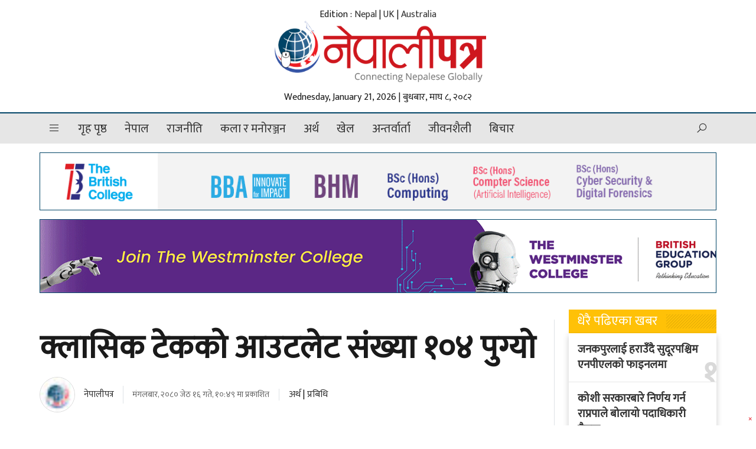

--- FILE ---
content_type: text/html; charset=UTF-8
request_url: https://www.nepalipatra.com/technology/1987/
body_size: 16337
content:
<!doctype html><html lang="en-US"><head><meta charset="UTF-8"><link rel="preconnect" href="https://fonts.gstatic.com/" crossorigin /><script>WebFontConfig={google:{families:["Mukta:wght@200;300;500;700"]}};if ( typeof WebFont === "object" && typeof WebFont.load === "function" ) { WebFont.load( WebFontConfig ); }</script><script data-optimized="1" src="https://www.nepalipatra.com/wp-content/plugins/litespeed-cache/assets/js/webfontloader.min.js"></script> <meta name="viewport" content="width=device-width, initial-scale=1"><link rel="profile" href="https://gmpg.org/xfn/11"><link rel="preconnect" href="https://fonts.gstatic.com"> <script type="text/javascript" src="https://cdnjs.cloudflare.com/ajax/libs/jquery/3.3.1/jquery.js"></script> <script type="text/javascript" src="https://www.nepalipatra.com/wp-content/themes/NepaliPatra/js/owl.carousel.min.js"></script> <meta name='robots' content='index, follow, max-image-preview:large, max-snippet:-1, max-video-preview:-1' /><title>क्लासिक टेकको आउटलेट संख्या १०४ पुग्यो - NepaliPatra</title><link rel="canonical" href="https://www.nepalipatra.com/technology/1987/" /><meta property="og:locale" content="en_US" /><meta property="og:type" content="article" /><meta property="og:title" content="क्लासिक टेकको आउटलेट संख्या १०४ पुग्यो - NepaliPatra" /><meta property="og:description" content="काठमाडौँ। इन्टरनेट सेवा प्रदायक कम्पनी क्लासिक टेकले सपोर्टलाई प्राथमिकता दिंदै प्रयोगकर्ता–मैत्री एप र नयाँ आउटलेट खोल्ने क्रमलाई निरन्तरता दिएको छ। नयाँ आउलेटहरु गैरीधारा, थानकोट, चाबहिल, थली, केराबारी, पुष्पलाल चोक र बुधबारेमा विस्तार गर्दै ग्राहक लाई अझै गुणस्तर सेवा प्रधान गर्ने उदेश्य राखेको क्लासिक टेकले जनाएको छ। यी विस्तारसँगै देशभर आउटलेट संख्या १०४ पुगेको कम्पनीले बताएको [&hellip;]" /><meta property="og:url" content="https://www.nepalipatra.com/technology/1987/" /><meta property="og:site_name" content="NepaliPatra" /><meta property="article:publisher" content="https://www.facebook.com/globalnepalipatra" /><meta property="article:published_time" content="2023-05-30T05:04:18+00:00" /><meta property="article:modified_time" content="2023-05-30T05:04:39+00:00" /><meta property="og:image" content="https://ap-south-1.linodeobjects.com/nepalipatra/2023/05/classic_tech_outlet.jpg" /><meta property="og:image:width" content="900" /><meta property="og:image:height" content="506" /><meta property="og:image:type" content="image/jpeg" /><meta name="author" content="नेपालीपत्र" /><meta name="twitter:card" content="summary_large_image" /><meta name="twitter:creator" content="@nepalipatra" /><meta name="twitter:site" content="@nepalipatra" /><meta name="twitter:label1" content="Written by" /><meta name="twitter:data1" content="नेपालीपत्र" /><meta name="twitter:label2" content="Est. reading time" /><meta name="twitter:data2" content="1 minute" /> <script type="application/ld+json" class="yoast-schema-graph">{"@context":"https://schema.org","@graph":[{"@type":"Article","@id":"https://www.nepalipatra.com/technology/1987/#article","isPartOf":{"@id":"https://www.nepalipatra.com/technology/1987/"},"author":{"name":"नेपालीपत्र","@id":"https://www.nepalipatra.com/#/schema/person/3f6889b513660f48a5406ebabe2d5833"},"headline":"क्लासिक टेकको आउटलेट संख्या १०४ पुग्यो","datePublished":"2023-05-30T05:04:18+00:00","dateModified":"2023-05-30T05:04:39+00:00","mainEntityOfPage":{"@id":"https://www.nepalipatra.com/technology/1987/"},"wordCount":0,"publisher":{"@id":"https://www.nepalipatra.com/#organization"},"image":{"@id":"https://www.nepalipatra.com/technology/1987/#primaryimage"},"thumbnailUrl":"https://ap-south-1.linodeobjects.com/nepalipatra/2023/05/classic_tech_outlet.jpg","keywords":["क्लासिक टेक"],"articleSection":["अर्थ","प्रबिधि"],"inLanguage":"en-US"},{"@type":"WebPage","@id":"https://www.nepalipatra.com/technology/1987/","url":"https://www.nepalipatra.com/technology/1987/","name":"क्लासिक टेकको आउटलेट संख्या १०४ पुग्यो - NepaliPatra","isPartOf":{"@id":"https://www.nepalipatra.com/#website"},"primaryImageOfPage":{"@id":"https://www.nepalipatra.com/technology/1987/#primaryimage"},"image":{"@id":"https://www.nepalipatra.com/technology/1987/#primaryimage"},"thumbnailUrl":"https://ap-south-1.linodeobjects.com/nepalipatra/2023/05/classic_tech_outlet.jpg","datePublished":"2023-05-30T05:04:18+00:00","dateModified":"2023-05-30T05:04:39+00:00","breadcrumb":{"@id":"https://www.nepalipatra.com/technology/1987/#breadcrumb"},"inLanguage":"en-US","potentialAction":[{"@type":"ReadAction","target":["https://www.nepalipatra.com/technology/1987/"]}]},{"@type":"ImageObject","inLanguage":"en-US","@id":"https://www.nepalipatra.com/technology/1987/#primaryimage","url":"https://ap-south-1.linodeobjects.com/nepalipatra/2023/05/classic_tech_outlet.jpg","contentUrl":"https://ap-south-1.linodeobjects.com/nepalipatra/2023/05/classic_tech_outlet.jpg","width":900,"height":506},{"@type":"BreadcrumbList","@id":"https://www.nepalipatra.com/technology/1987/#breadcrumb","itemListElement":[{"@type":"ListItem","position":1,"name":"Home","item":"https://www.nepalipatra.com/"},{"@type":"ListItem","position":2,"name":"क्लासिक टेकको आउटलेट संख्या १०४ पुग्यो"}]},{"@type":"WebSite","@id":"https://www.nepalipatra.com/#website","url":"https://www.nepalipatra.com/","name":"Global NepaliPatra","description":"","publisher":{"@id":"https://www.nepalipatra.com/#organization"},"potentialAction":[{"@type":"SearchAction","target":{"@type":"EntryPoint","urlTemplate":"https://www.nepalipatra.com/?s={search_term_string}"},"query-input":"required name=search_term_string"}],"inLanguage":"en-US"},{"@type":"Organization","@id":"https://www.nepalipatra.com/#organization","name":"Global NepaliPatra","url":"https://www.nepalipatra.com/","logo":{"@type":"ImageObject","inLanguage":"en-US","@id":"https://www.nepalipatra.com/#/schema/logo/image/","url":"https://ap-south-1.linodeobjects.com/nepalipatra/2023/05/logo.png","contentUrl":"https://ap-south-1.linodeobjects.com/nepalipatra/2023/05/logo.png","width":463,"height":132,"caption":"Global NepaliPatra"},"image":{"@id":"https://www.nepalipatra.com/#/schema/logo/image/"},"sameAs":["https://www.facebook.com/globalnepalipatra","https://twitter.com/nepalipatra","https://www.youtube.com/c/NepalipatraGlobalEdition","https://www.pinterest.com/nepalipatra/","https://www.instagram.com/globalnepalipatra"]},{"@type":"Person","@id":"https://www.nepalipatra.com/#/schema/person/3f6889b513660f48a5406ebabe2d5833","name":"नेपालीपत्र","image":{"@type":"ImageObject","inLanguage":"en-US","@id":"https://www.nepalipatra.com/#/schema/person/image/","url":"https://www.nepalipatra.com/wp-content/uploads/2023/05/nepalipatra-favicon-x.jpg","contentUrl":"https://www.nepalipatra.com/wp-content/uploads/2023/05/nepalipatra-favicon-x.jpg","caption":"नेपालीपत्र"},"url":"https://www.nepalipatra.com/author/subash/"}]}</script> <link rel='dns-prefetch' href='//cdnjs.cloudflare.com' /><link rel="alternate" type="application/rss+xml" title="NepaliPatra &raquo; Feed" href="https://www.nepalipatra.com/feed/" /><link rel="alternate" title="oEmbed (JSON)" type="application/json+oembed" href="https://www.nepalipatra.com/wp-json/oembed/1.0/embed?url=https%3A%2F%2Fwww.nepalipatra.com%2Ftechnology%2F1987%2F" /><link rel="alternate" title="oEmbed (XML)" type="text/xml+oembed" href="https://www.nepalipatra.com/wp-json/oembed/1.0/embed?url=https%3A%2F%2Fwww.nepalipatra.com%2Ftechnology%2F1987%2F&#038;format=xml" /><meta property="fb:admins" content="bisshh"/><meta property="fb:app_id" content="2358789964361367"><meta property="og:title" content="क्लासिक टेकको आउटलेट संख्या १०४ पुग्यो"/><meta property="og:type" content="article"/><meta property="og:description" content="काठमाडौँ। इन्टरनेट सेवा प्रदायक कम्पनी क्लासिक टेकले सपोर्टलाई प्राथमिकता दिंदै प्रयोगकर्ता–मैत्री एप र नयाँ आउटलेट खोल्ने क्रमलाई निरन्तरता दिएको छ। नयाँ आउलेटहरु गैरीधारा, थानकोट, चाबहिल, थली, केराबारी, पुष्पलाल चोक र बुधबारेमा विस्तार गर्दै ग्राहक लाई अझै गुणस्तर सेवा प्रधान गर्ने उदेश्य राखेको क्लासिक टेकले जनाएको छ। यी विस्तारसँगै देशभर आउटलेट संख्या १०४ पुगेको कम्पनीले बताएको [&hellip;]"/><meta property="og:url" content="https://www.nepalipatra.com/technology/1987/"/><meta property="og:site_name" content="NepaliPatra"/><meta property="og:site_name" content="NepaliPatra"/><meta property="og:image" content="https://ap-south-1.linodeobjects.com/nepalipatra/2023/05/classic_tech_outlet.jpg"/><style id='wp-img-auto-sizes-contain-inline-css'>img:is([sizes=auto i],[sizes^="auto," i]){contain-intrinsic-size:3000px 1500px}</style><style id='wp-block-library-inline-css'>:root{--wp-block-synced-color:#7a00df;--wp-block-synced-color--rgb:122,0,223;--wp-bound-block-color:var(--wp-block-synced-color);--wp-editor-canvas-background:#ddd;--wp-admin-theme-color:#007cba;--wp-admin-theme-color--rgb:0,124,186;--wp-admin-theme-color-darker-10:#006ba1;--wp-admin-theme-color-darker-10--rgb:0,107,160.5;--wp-admin-theme-color-darker-20:#005a87;--wp-admin-theme-color-darker-20--rgb:0,90,135;--wp-admin-border-width-focus:2px}@media (min-resolution:192dpi){:root{--wp-admin-border-width-focus:1.5px}}.wp-element-button{cursor:pointer}:root .has-very-light-gray-background-color{background-color:#eee}:root .has-very-dark-gray-background-color{background-color:#313131}:root .has-very-light-gray-color{color:#eee}:root .has-very-dark-gray-color{color:#313131}:root .has-vivid-green-cyan-to-vivid-cyan-blue-gradient-background{background:linear-gradient(135deg,#00d084,#0693e3)}:root .has-purple-crush-gradient-background{background:linear-gradient(135deg,#34e2e4,#4721fb 50%,#ab1dfe)}:root .has-hazy-dawn-gradient-background{background:linear-gradient(135deg,#faaca8,#dad0ec)}:root .has-subdued-olive-gradient-background{background:linear-gradient(135deg,#fafae1,#67a671)}:root .has-atomic-cream-gradient-background{background:linear-gradient(135deg,#fdd79a,#004a59)}:root .has-nightshade-gradient-background{background:linear-gradient(135deg,#330968,#31cdcf)}:root .has-midnight-gradient-background{background:linear-gradient(135deg,#020381,#2874fc)}:root{--wp--preset--font-size--normal:16px;--wp--preset--font-size--huge:42px}.has-regular-font-size{font-size:1em}.has-larger-font-size{font-size:2.625em}.has-normal-font-size{font-size:var(--wp--preset--font-size--normal)}.has-huge-font-size{font-size:var(--wp--preset--font-size--huge)}.has-text-align-center{text-align:center}.has-text-align-left{text-align:left}.has-text-align-right{text-align:right}.has-fit-text{white-space:nowrap!important}#end-resizable-editor-section{display:none}.aligncenter{clear:both}.items-justified-left{justify-content:flex-start}.items-justified-center{justify-content:center}.items-justified-right{justify-content:flex-end}.items-justified-space-between{justify-content:space-between}.screen-reader-text{border:0;clip-path:inset(50%);height:1px;margin:-1px;overflow:hidden;padding:0;position:absolute;width:1px;word-wrap:normal!important}.screen-reader-text:focus{background-color:#ddd;clip-path:none;color:#444;display:block;font-size:1em;height:auto;left:5px;line-height:normal;padding:15px 23px 14px;text-decoration:none;top:5px;width:auto;z-index:100000}html :where(.has-border-color){border-style:solid}html :where([style*=border-top-color]){border-top-style:solid}html :where([style*=border-right-color]){border-right-style:solid}html :where([style*=border-bottom-color]){border-bottom-style:solid}html :where([style*=border-left-color]){border-left-style:solid}html :where([style*=border-width]){border-style:solid}html :where([style*=border-top-width]){border-top-style:solid}html :where([style*=border-right-width]){border-right-style:solid}html :where([style*=border-bottom-width]){border-bottom-style:solid}html :where([style*=border-left-width]){border-left-style:solid}html :where(img[class*=wp-image-]){height:auto;max-width:100%}:where(figure){margin:0 0 1em}html :where(.is-position-sticky){--wp-admin--admin-bar--position-offset:var(--wp-admin--admin-bar--height,0px)}@media screen and (max-width:600px){html :where(.is-position-sticky){--wp-admin--admin-bar--position-offset:0px}}</style><style id='global-styles-inline-css'>:root{--wp--preset--aspect-ratio--square:1;--wp--preset--aspect-ratio--4-3:4/3;--wp--preset--aspect-ratio--3-4:3/4;--wp--preset--aspect-ratio--3-2:3/2;--wp--preset--aspect-ratio--2-3:2/3;--wp--preset--aspect-ratio--16-9:16/9;--wp--preset--aspect-ratio--9-16:9/16;--wp--preset--color--black:#000;--wp--preset--color--cyan-bluish-gray:#abb8c3;--wp--preset--color--white:#fff;--wp--preset--color--pale-pink:#f78da7;--wp--preset--color--vivid-red:#cf2e2e;--wp--preset--color--luminous-vivid-orange:#ff6900;--wp--preset--color--luminous-vivid-amber:#fcb900;--wp--preset--color--light-green-cyan:#7bdcb5;--wp--preset--color--vivid-green-cyan:#00d084;--wp--preset--color--pale-cyan-blue:#8ed1fc;--wp--preset--color--vivid-cyan-blue:#0693e3;--wp--preset--color--vivid-purple:#9b51e0;--wp--preset--gradient--vivid-cyan-blue-to-vivid-purple:linear-gradient(135deg,#0693e3 0%,#9b51e0 100%);--wp--preset--gradient--light-green-cyan-to-vivid-green-cyan:linear-gradient(135deg,#7adcb4 0%,#00d082 100%);--wp--preset--gradient--luminous-vivid-amber-to-luminous-vivid-orange:linear-gradient(135deg,#fcb900 0%,#ff6900 100%);--wp--preset--gradient--luminous-vivid-orange-to-vivid-red:linear-gradient(135deg,#ff6900 0%,#cf2e2e 100%);--wp--preset--gradient--very-light-gray-to-cyan-bluish-gray:linear-gradient(135deg,#eee 0%,#a9b8c3 100%);--wp--preset--gradient--cool-to-warm-spectrum:linear-gradient(135deg,#4aeadc 0%,#9778d1 20%,#cf2aba 40%,#ee2c82 60%,#fb6962 80%,#fef84c 100%);--wp--preset--gradient--blush-light-purple:linear-gradient(135deg,#ffceec 0%,#9896f0 100%);--wp--preset--gradient--blush-bordeaux:linear-gradient(135deg,#fecda5 0%,#fe2d2d 50%,#6b003e 100%);--wp--preset--gradient--luminous-dusk:linear-gradient(135deg,#ffcb70 0%,#c751c0 50%,#4158d0 100%);--wp--preset--gradient--pale-ocean:linear-gradient(135deg,#fff5cb 0%,#b6e3d4 50%,#33a7b5 100%);--wp--preset--gradient--electric-grass:linear-gradient(135deg,#caf880 0%,#71ce7e 100%);--wp--preset--gradient--midnight:linear-gradient(135deg,#020381 0%,#2874fc 100%);--wp--preset--font-size--small:13px;--wp--preset--font-size--medium:20px;--wp--preset--font-size--large:36px;--wp--preset--font-size--x-large:42px;--wp--preset--spacing--20:.44rem;--wp--preset--spacing--30:.67rem;--wp--preset--spacing--40:1rem;--wp--preset--spacing--50:1.5rem;--wp--preset--spacing--60:2.25rem;--wp--preset--spacing--70:3.38rem;--wp--preset--spacing--80:5.06rem;--wp--preset--shadow--natural:6px 6px 9px rgba(0,0,0,.2);--wp--preset--shadow--deep:12px 12px 50px rgba(0,0,0,.4);--wp--preset--shadow--sharp:6px 6px 0px rgba(0,0,0,.2);--wp--preset--shadow--outlined:6px 6px 0px -3px #fff,6px 6px #000;--wp--preset--shadow--crisp:6px 6px 0px #000}:where(.is-layout-flex){gap:.5em}:where(.is-layout-grid){gap:.5em}body .is-layout-flex{display:flex}.is-layout-flex{flex-wrap:wrap;align-items:center}.is-layout-flex>:is(*,div){margin:0}body .is-layout-grid{display:grid}.is-layout-grid>:is(*,div){margin:0}:where(.wp-block-columns.is-layout-flex){gap:2em}:where(.wp-block-columns.is-layout-grid){gap:2em}:where(.wp-block-post-template.is-layout-flex){gap:1.25em}:where(.wp-block-post-template.is-layout-grid){gap:1.25em}.has-black-color{color:var(--wp--preset--color--black) !important}.has-cyan-bluish-gray-color{color:var(--wp--preset--color--cyan-bluish-gray) !important}.has-white-color{color:var(--wp--preset--color--white) !important}.has-pale-pink-color{color:var(--wp--preset--color--pale-pink) !important}.has-vivid-red-color{color:var(--wp--preset--color--vivid-red) !important}.has-luminous-vivid-orange-color{color:var(--wp--preset--color--luminous-vivid-orange) !important}.has-luminous-vivid-amber-color{color:var(--wp--preset--color--luminous-vivid-amber) !important}.has-light-green-cyan-color{color:var(--wp--preset--color--light-green-cyan) !important}.has-vivid-green-cyan-color{color:var(--wp--preset--color--vivid-green-cyan) !important}.has-pale-cyan-blue-color{color:var(--wp--preset--color--pale-cyan-blue) !important}.has-vivid-cyan-blue-color{color:var(--wp--preset--color--vivid-cyan-blue) !important}.has-vivid-purple-color{color:var(--wp--preset--color--vivid-purple) !important}.has-black-background-color{background-color:var(--wp--preset--color--black) !important}.has-cyan-bluish-gray-background-color{background-color:var(--wp--preset--color--cyan-bluish-gray) !important}.has-white-background-color{background-color:var(--wp--preset--color--white) !important}.has-pale-pink-background-color{background-color:var(--wp--preset--color--pale-pink) !important}.has-vivid-red-background-color{background-color:var(--wp--preset--color--vivid-red) !important}.has-luminous-vivid-orange-background-color{background-color:var(--wp--preset--color--luminous-vivid-orange) !important}.has-luminous-vivid-amber-background-color{background-color:var(--wp--preset--color--luminous-vivid-amber) !important}.has-light-green-cyan-background-color{background-color:var(--wp--preset--color--light-green-cyan) !important}.has-vivid-green-cyan-background-color{background-color:var(--wp--preset--color--vivid-green-cyan) !important}.has-pale-cyan-blue-background-color{background-color:var(--wp--preset--color--pale-cyan-blue) !important}.has-vivid-cyan-blue-background-color{background-color:var(--wp--preset--color--vivid-cyan-blue) !important}.has-vivid-purple-background-color{background-color:var(--wp--preset--color--vivid-purple) !important}.has-black-border-color{border-color:var(--wp--preset--color--black) !important}.has-cyan-bluish-gray-border-color{border-color:var(--wp--preset--color--cyan-bluish-gray) !important}.has-white-border-color{border-color:var(--wp--preset--color--white) !important}.has-pale-pink-border-color{border-color:var(--wp--preset--color--pale-pink) !important}.has-vivid-red-border-color{border-color:var(--wp--preset--color--vivid-red) !important}.has-luminous-vivid-orange-border-color{border-color:var(--wp--preset--color--luminous-vivid-orange) !important}.has-luminous-vivid-amber-border-color{border-color:var(--wp--preset--color--luminous-vivid-amber) !important}.has-light-green-cyan-border-color{border-color:var(--wp--preset--color--light-green-cyan) !important}.has-vivid-green-cyan-border-color{border-color:var(--wp--preset--color--vivid-green-cyan) !important}.has-pale-cyan-blue-border-color{border-color:var(--wp--preset--color--pale-cyan-blue) !important}.has-vivid-cyan-blue-border-color{border-color:var(--wp--preset--color--vivid-cyan-blue) !important}.has-vivid-purple-border-color{border-color:var(--wp--preset--color--vivid-purple) !important}.has-vivid-cyan-blue-to-vivid-purple-gradient-background{background:var(--wp--preset--gradient--vivid-cyan-blue-to-vivid-purple) !important}.has-light-green-cyan-to-vivid-green-cyan-gradient-background{background:var(--wp--preset--gradient--light-green-cyan-to-vivid-green-cyan) !important}.has-luminous-vivid-amber-to-luminous-vivid-orange-gradient-background{background:var(--wp--preset--gradient--luminous-vivid-amber-to-luminous-vivid-orange) !important}.has-luminous-vivid-orange-to-vivid-red-gradient-background{background:var(--wp--preset--gradient--luminous-vivid-orange-to-vivid-red) !important}.has-very-light-gray-to-cyan-bluish-gray-gradient-background{background:var(--wp--preset--gradient--very-light-gray-to-cyan-bluish-gray) !important}.has-cool-to-warm-spectrum-gradient-background{background:var(--wp--preset--gradient--cool-to-warm-spectrum) !important}.has-blush-light-purple-gradient-background{background:var(--wp--preset--gradient--blush-light-purple) !important}.has-blush-bordeaux-gradient-background{background:var(--wp--preset--gradient--blush-bordeaux) !important}.has-luminous-dusk-gradient-background{background:var(--wp--preset--gradient--luminous-dusk) !important}.has-pale-ocean-gradient-background{background:var(--wp--preset--gradient--pale-ocean) !important}.has-electric-grass-gradient-background{background:var(--wp--preset--gradient--electric-grass) !important}.has-midnight-gradient-background{background:var(--wp--preset--gradient--midnight) !important}.has-small-font-size{font-size:var(--wp--preset--font-size--small) !important}.has-medium-font-size{font-size:var(--wp--preset--font-size--medium) !important}.has-large-font-size{font-size:var(--wp--preset--font-size--large) !important}.has-x-large-font-size{font-size:var(--wp--preset--font-size--x-large) !important}</style><style id='classic-theme-styles-inline-css'>/*! This file is auto-generated */
.wp-block-button__link{color:#fff;background-color:#32373c;border-radius:9999px;box-shadow:none;text-decoration:none;padding:calc(.667em + 2px) calc(1.333em + 2px);font-size:1.125em}.wp-block-file__button{background:#32373c;color:#fff;text-decoration:none}</style><link data-optimized="1" rel='stylesheet' id='bootstrap-style-css' href='https://www.nepalipatra.com/wp-content/litespeed/css/8368932cca930ba90008a857bfaeb090.css?ver=eb090' media='all' /><link data-optimized="1" rel='stylesheet' id='lineawesome-style-css' href='https://www.nepalipatra.com/wp-content/litespeed/css/566b021f695ae9e51bce952c529d5fe1.css?ver=d5fe1' media='all' /><link data-optimized="1" rel='stylesheet' id='owl-carousel-style-css' href='https://www.nepalipatra.com/wp-content/litespeed/css/d4b4f503cb6c7e52588f5ab44de7a369.css?ver=7a369' media='all' /><link data-optimized="1" rel='stylesheet' id='owl-theme-default-style-css' href='https://www.nepalipatra.com/wp-content/litespeed/css/d4c1f674ef9db33034a89bbff47b1181.css?ver=b1181' media='all' /><link data-optimized="1" rel='stylesheet' id='flickity-style-css' href='https://www.nepalipatra.com/wp-content/litespeed/css/e76814620c62b30e1376c8ad936f981a.css?ver=f981a' media='all' /><link data-optimized="1" rel='stylesheet' id='nepalipatra-style-css' href='https://www.nepalipatra.com/wp-content/litespeed/css/84956575af9f2ca2b9a007e2b64a7330.css?ver=a7330' media='all' /><link data-optimized="1" rel='stylesheet' id='techie-style-css' href='https://www.nepalipatra.com/wp-content/litespeed/css/5d3c9932b4af58c24c5bbd2e47107d00.css?ver=07d00' media='all' /><link rel="https://api.w.org/" href="https://www.nepalipatra.com/wp-json/" /><link rel="alternate" title="JSON" type="application/json" href="https://www.nepalipatra.com/wp-json/wp/v2/posts/1987" /><link rel="EditURI" type="application/rsd+xml" title="RSD" href="https://www.nepalipatra.com/xmlrpc.php?rsd" /><meta name="generator" content="WordPress 6.9" /><link rel='shortlink' href='https://www.nepalipatra.com/?p=1987' /><link rel="icon" href="https://ap-south-1.linodeobjects.com/nepalipatra/2023/04/l4mTACWU-favicon-1.png" sizes="32x32" /><link rel="icon" href="https://ap-south-1.linodeobjects.com/nepalipatra/2023/04/l4mTACWU-favicon-1.png" sizes="192x192" /><link rel="apple-touch-icon" href="https://ap-south-1.linodeobjects.com/nepalipatra/2023/04/l4mTACWU-favicon-1.png" /><meta name="msapplication-TileImage" content="https://ap-south-1.linodeobjects.com/nepalipatra/2023/04/l4mTACWU-favicon-1.png" />
<!--[if lt IE 9]> <script src="https://www.nepalipatra.com/wp-content/themes/NepaliPatra/js/html5shiv.js"></script> <script src="https://www.nepalipatra.com/wp-content/themes/NepaliPatra/js/respond.min.js"></script> <![endif]--> <script type='text/javascript' src='https://platform-api.sharethis.com/js/sharethis.js#property=6459fea0d427210019483710&product=sop' async='async'></script>  <script>(function(w,d,s,l,i){w[l]=w[l]||[];w[l].push({'gtm.start':
	new Date().getTime(),event:'gtm.js'});var f=d.getElementsByTagName(s)[0],
	j=d.createElement(s),dl=l!='dataLayer'?'&l='+l:'';j.async=true;j.src=
	'https://www.googletagmanager.com/gtm.js?id='+i+dl;f.parentNode.insertBefore(j,f);
	})(window,document,'script','dataLayer','GTM-MB2PTMH');</script>  <script type="application/ld+json">{
      "@context": "http://schema.org",
      "@type": "WebSite",
      "url": "https://www.nepalipatra.com/",
      "potentialAction": {
        "@type": "SearchAction",
        "target": "https://www.nepalipatra.com/search?q={search_term_string}",
        "query-input": "required name=search_term_string"
      }
    }</script> </head><body class="wp-singular post-template-default single single-post postid-1987 single-format-standard wp-theme-NepaliPatra no-sidebar"><noscript><iframe data-lazyloaded="1" src="about:blank" data-src="https://www.googletagmanager.com/ns.html?id=GTM-MB2PTMH"
height="0" width="0" style="display:none;visibility:hidden"></iframe><noscript><iframe src="https://www.googletagmanager.com/ns.html?id=GTM-MB2PTMH"
height="0" width="0" style="display:none;visibility:hidden"></iframe></noscript></noscript><div id="fb-root"></div> <script async defer crossorigin="anonymous" src="https://connect.facebook.net/en_US/sdk.js#xfbml=1&version=v6.0&appId=2358789964361367&autoLogAppEvents=1"></script> <a href="https://www.techie.com.np" style="display:none;">Techie IT</a><header class="hide-mb"><div class="container"><div class="row d-flex justify-content-center align-items-center"><div class="col-lg-4 rd-logo">
<span class="date hide-mb"><div id="time">
<span class="time_date">Edition : <a href="/category/nepal/">Nepal</a> | <a href="/category/uk/">UK</a> | <a href="/category/australia/">Australia</a></span></div>
</span>
<a href="https://www.nepalipatra.com/">
<img src="https://www.nepalipatra.com/wp-content/themes/NepaliPatra/img/logo.png" alt="NepaliPatra logo" class="img-fluid">
</a>
<span class="date hide-mb mt-3"><div id="time">
<span class="time_date">Wednesday, January 21, 2026 | बुधबार, माघ ८, २०८२</span></div>
</span></div></div></div></header><nav class="hide-mb rd-display desktop"><div class="container"><div class="row"><div class="col-12 rd-flex position-relative">
<span class="date"><div id="time">
<span class="time_date">२०८२ माघ ८, बुधबार</span></div>
</span><div class="logo">
<a href="https://www.nepalipatra.com/"><img src="https://www.nepalipatra.com/wp-content/themes/NepaliPatra/img/logo.png" alt="NepaliPatra logo" class="img-fluid"></a></div><div class="menu-main-menu-container"><ul id="menu-main-menu" class="menu"><li><a href='javascript:void(0)' data-bs-toggle='offcanvas' data-bs-target='#offcanvasWithBackdrop' role='button' aria-controls='offcanvasWithBackdrop'><i class='las la-bars'></i></a></li><li id="menu-item-37" class="menu-item menu-item-type-custom menu-item-object-custom menu-item-37"><a href="/">गृह पृष्ठ</a></li><li id="menu-item-38" class="menu-item menu-item-type-taxonomy menu-item-object-category menu-item-38"><a href="https://www.nepalipatra.com/category/nepal/">नेपाल</a></li><li id="menu-item-39" class="menu-item menu-item-type-taxonomy menu-item-object-category menu-item-39"><a href="https://www.nepalipatra.com/category/politics/">राजनीति</a></li><li id="menu-item-40" class="menu-item menu-item-type-taxonomy menu-item-object-category menu-item-40"><a href="https://www.nepalipatra.com/category/entertainment/">कला र मनोरञ्जन</a></li><li id="menu-item-41" class="menu-item menu-item-type-taxonomy menu-item-object-category current-post-ancestor current-menu-parent current-post-parent menu-item-41"><a href="https://www.nepalipatra.com/category/economy/">अर्थ</a></li><li id="menu-item-42" class="menu-item menu-item-type-taxonomy menu-item-object-category menu-item-42"><a href="https://www.nepalipatra.com/category/sports/">खेल</a></li><li id="menu-item-43" class="menu-item menu-item-type-taxonomy menu-item-object-category menu-item-43"><a href="https://www.nepalipatra.com/category/interview/">अन्तर्वार्ता</a></li><li id="menu-item-44" class="menu-item menu-item-type-taxonomy menu-item-object-category menu-item-44"><a href="https://www.nepalipatra.com/category/lifestyle/">जीवनशैली</a></li><li id="menu-item-45" class="menu-item menu-item-type-taxonomy menu-item-object-category menu-item-45"><a href="https://www.nepalipatra.com/category/thought/">बिचार</a></li><li><a href='javascript:void(0)' class='rdsearch'><i class='las la-search'></i></a></li></ul></div><div class="rd-search" style="display:none;"><form role="search" method="get" id="searchform" class="searchform" action="https://www.nepalipatra.com/" ><div class="input-group">
<input type="text" value="" name="s" id="s" class="form-control" placeholder="समाचार खोज्नुहोस.." /><div class="input-group-append">
<button class="btn btn-default" type="submit" id="searchsubmit"><i class="las la-search"></i></div></div></div></form></div></div></div></div></nav><header class="show-mb rd-display">
<span class="date"><div id="time">
<span class="time_date">२०८२ माघ ८, बुधबार</span></div>
</span><nav><div class="container"><div class="row"><div class="col-12"><ul class="rd-mb-menu"><li><a href="javascript:void(0)" data-bs-toggle="offcanvas" data-bs-target="#offcanvasWithBackdrop" role="button" aria-controls="offcanvasWithBackdrop"><i class="las la-bars"></i></a></li><li class="rd-logo-m"><a href="https://www.nepalipatra.com/"><img src="https://www.nepalipatra.com/wp-content/themes/NepaliPatra/img/logo.png" alt="logo" class="img-fluid"></a></li><li><a href="javascript:void(0)" class="rdsearch"><i class="las la-search"></i></a></li></ul><div></div></div></nav><div class="rd-search" style="display:none;"><form role="search" method="get" id="searchform" class="searchform" action="https://www.nepalipatra.com/" ><div class="input-group">
<input type="text" value="" name="s" id="s" class="form-control" placeholder="समाचार खोज्नुहोस.." /><div class="input-group-append">
<button class="btn btn-default" type="submit" id="searchsubmit"><i class="las la-search"></i></div></div></div></form></div></header><div class="offcanvas offcanvas-start" tabindex="-1" id="offcanvasWithBackdrop" aria-labelledby="offcanvasWithBackdropLabel"><div class="offcanvas-header"><div class="logo-w">
<a href="https://www.nepalipatra.com/"><img src="https://www.nepalipatra.com/wp-content/themes/NepaliPatra/img/logo.png" alt="NepaliPatra logo" class="h-50 w-100"></a></div>
<button type="button" class="btn-close text-reset" data-bs-dismiss="offcanvas" aria-label="Close"></button></div><div class="offcanvas-body"><ul><div class="menu-main-menu-container"><ul id="menu-main-menu-1" class="menu"><li class="menu-item menu-item-type-custom menu-item-object-custom menu-item-37"><a href="/">गृह पृष्ठ</a></li><li class="menu-item menu-item-type-taxonomy menu-item-object-category menu-item-38"><a href="https://www.nepalipatra.com/category/nepal/">नेपाल</a></li><li class="menu-item menu-item-type-taxonomy menu-item-object-category menu-item-39"><a href="https://www.nepalipatra.com/category/politics/">राजनीति</a></li><li class="menu-item menu-item-type-taxonomy menu-item-object-category menu-item-40"><a href="https://www.nepalipatra.com/category/entertainment/">कला र मनोरञ्जन</a></li><li class="menu-item menu-item-type-taxonomy menu-item-object-category current-post-ancestor current-menu-parent current-post-parent menu-item-41"><a href="https://www.nepalipatra.com/category/economy/">अर्थ</a></li><li class="menu-item menu-item-type-taxonomy menu-item-object-category menu-item-42"><a href="https://www.nepalipatra.com/category/sports/">खेल</a></li><li class="menu-item menu-item-type-taxonomy menu-item-object-category menu-item-43"><a href="https://www.nepalipatra.com/category/interview/">अन्तर्वार्ता</a></li><li class="menu-item menu-item-type-taxonomy menu-item-object-category menu-item-44"><a href="https://www.nepalipatra.com/category/lifestyle/">जीवनशैली</a></li><li class="menu-item menu-item-type-taxonomy menu-item-object-category menu-item-45"><a href="https://www.nepalipatra.com/category/thought/">बिचार</a></li></ul></div></ul></div><div class="offcanvas-footer"><ul class="social"><li><a href="https://www.facebook.com/globalnepalipatra" target="_blank"><i class="lab la-facebook-f"></i></a></li><li><a href="https://twitter.com/nepalipatra" target="_blank"><i class="lab la-twitter"></i></a></li><li><a href="https://www.instagram.com/globalnepalipatra" target="_blank"><i class="lab la-instagram"></i></a></li><li><a href="https://www.youtube.com/c/NepalipatraGlobalEdition" target="_blank"><i class="lab la-youtube"></i></a></li></ul></div></div><div class="container"><div class="row"><div class="col-md-12"><div class="rd-ads"><section class="widget"><a href="https://www.thebritishcollege.edu.np/twoplustwo?utm_medium=Nepali%20Patra" target="_blank"><img width="1200" height="100" src="https://ap-south-1.linodeobjects.com/nepalipatra/2024/11/Nepalipatra.gif" class="image wp-image-44942  attachment-full size-full" alt="" style="max-width: 100%; height: auto;" decoding="async" fetchpriority="high" /></a></section><section class="widget"><a href="https://www.thewestminstercollege.edu.np/" target="_blank"><img class="image img-fluid" src="https://nepalipatra.ap-south-1.linodeobjects.com/2024/05/twc.gif" alt="" width="1600" height="173" decoding="async" /></a></section></div></div></div></div><main class="main-cont"><div class="container"><article class="row g-5" id="post-1987" class="post-1987 post type-post status-publish format-standard has-post-thumbnail hentry category-economy category-technology tag-517"><div class="col-md-9 news-detail border-end"><div class="col-12"><div id="crumbs" class="rd-breadcrumb"><a href="https://www.nepalipatra.com">गृहपृष्ठ</a> &#8725; <a href="https://www.nepalipatra.com/category/economy/">अर्थ</a> &#8725; <span class="current">क्लासिक टेकको आउटलेट संख्या १०४ पुग्यो</span></div></div><div class="news-top col-12"><div class="rd-heading"><h1 class="single-heading" itemprop="name">क्लासिक टेकको आउटलेट संख्या १०४ पुग्यो</h1><div class="row post-meta d-flex align-items-center"><div class="col-lg-12"><div class="row"><div class="col-md-12"><div class="post-info d-flex align-items-center">
<img alt='Avatar photo' src='https://www.nepalipatra.com/wp-content/uploads/2023/05/nepalipatra-favicon-x.jpg' srcset='https://www.nepalipatra.com/wp-content/uploads/2023/05/nepalipatra-favicon-x.jpg 2x' class='avatar avatar-60 photo' height='60' width='60' decoding='async'/>
<span class="rduser border-end">
<span itemprop="author"><a href="https://www.nepalipatra.com/author/subash/" title="Posts by नेपालीपत्र" rel="author">नेपालीपत्र</a></span>
<span class="author-info">
</span>
</span><span class="rddate" itemprop="datePublished"><i class="fal fa-clock"></i> मंगलबार, २०८० जेठ १६ गते, १०:४९ मा प्रकाशित</span>
<span class="border-start ps-3 ms-3">
<a href="https://www.nepalipatra.com/category/economy/">अर्थ</a> |
<a href="https://www.nepalipatra.com/category/technology/">प्रबिधि</a>                            </span></div></div></div></div><div class="col-lg-12 mt-3"><div class="sharethis-inline-share-buttons"></div></div></div><hr><div class="col-12"><div class="rd-ads"><section class="widget"><img width="1140" height="90" src="https://ap-south-1.linodeobjects.com/nepalipatra/2024/10/Global-Ime-Bank.webp" class="image wp-image-44381  attachment-full size-full" alt="" style="max-width: 100%; height: auto;" decoding="async" loading="lazy" srcset="https://ap-south-1.linodeobjects.com/nepalipatra/2024/10/Global-Ime-Bank-300x24.webp 300w, https://ap-south-1.linodeobjects.com/nepalipatra/2024/10/Global-Ime-Bank-1024x81.webp 1024w, https://ap-south-1.linodeobjects.com/nepalipatra/2024/10/Global-Ime-Bank-768x61.webp 768w, https://ap-south-1.linodeobjects.com/nepalipatra/2024/10/Global-Ime-Bank.webp 1140w" sizes="auto, (max-width: 1140px) 100vw, 1140px" /></section></div></div><div class="img-area mb-3" itemscope="" itemtype="http://schema.org/ImageObject">
<img src="https://ap-south-1.linodeobjects.com/nepalipatra/2023/05/classic_tech_outlet.jpg" alt="" class="img-fluid"><div class="fill" style="background-image: url('https://ap-south-1.linodeobjects.com/nepalipatra/2023/05/classic_tech_outlet.jpg')"></div></div><div class="row"></div></div></div><div class="px-3"><div class="rd-ads"><div class="widgets" data-adName="after-feature-image"></div></div><p>काठमाडौँ। इन्टरनेट सेवा प्रदायक कम्पनी क्लासिक टेकले सपोर्टलाई प्राथमिकता दिंदै प्रयोगकर्ता–मैत्री एप र नयाँ आउटलेट खोल्ने क्रमलाई निरन्तरता दिएको छ।</p><p>नयाँ आउलेटहरु गैरीधारा, थानकोट, चाबहिल, थली, केराबारी, पुष्पलाल चोक र बुधबारेमा विस्तार गर्दै ग्राहक लाई अझै गुणस्तर सेवा प्रधान गर्ने उदेश्य राखेको क्लासिक टेकले जनाएको छ। यी विस्तारसँगै देशभर आउटलेट संख्या १०४ पुगेको कम्पनीले बताएको छ।</p><p>ग्राहकहरूले अफिस भिजिट नै नगरी क्लासिक टेक एपमार्फत फोन बाटनै इन्टरनेट सम्बन्धी गुनासो, सापटी , महसुल भुक्तानी लगायत अरु सुविधाहरु लिन सक्नेछन्। झन्झटमुक्त कारोबारहरू उपलब्ध गराउन अनलाइन भुक्तानीहरूमा सरलता ल्याएको कम्पनीको भनाइ छ।</p><div class="clearfix"></div></div>
<br><div class="clearfix"></div>
<br><div class="tag">
<a href="https://www.nepalipatra.com/tag/%e0%a4%95%e0%a5%8d%e0%a4%b2%e0%a4%be%e0%a4%b8%e0%a4%bf%e0%a4%95-%e0%a4%9f%e0%a5%87%e0%a4%95/">#क्लासिक टेक</a></div><hr><div class="clearfix"></div><p style="font-style:italic; font-size:16px; margin-bottom: 20px;">ग्लोबल नेपालीपत्रमा प्रकाशित कुनै समाचारमा तपाईंको गुनासो भए हामीलाई <a href="info@nepalipatra.com">info@nepalipatra.com</a> मा इमेल गर्न सक्नुहुनेछ । साथै तपाई आफ्नो बिजनेश प्रवद्र्धन गर्न चाहनुहुन्छ भने <a href="mailto:sales@nepalipatra.com">sales@nepalipatra.com</a> सम्पर्क गर्न सक्नुहुनेछ । हामीसँग तपाईं <a href="https://www.facebook.com/globalnepalipatra" target="_blank">फेसबुक</a> र <a href="https://twitter.com/nepalipatra" target="_blank">ट्विटरमा</a> पनि जोडिन सक्नुहुन्छ ।</p><div class="sharethis-inline-share-buttons"></div>
<br><hr><div class="rd-fb-comments"><h3><i class="fad fa-comments"></i> तपाईको प्रतिक्रिया दिनुहोस</h3><div class="fb-comments" data-href="https://www.nepalipatra.comhttps://www.nepalipatra.com/technology/1987/" data-numposts="5" data-width="100%"></div></div><hr><div class="related-post"><div class="row"><div class="col-md-12"><div class="rd-title"><h2 class="m-0"><span class="text-white">थप समाचार</span></h2></div></div><div class="col-md-4 col-6"><div class="r-wrap"><div class="img-area">
<a href="https://www.nepalipatra.com/economy/48570/">
<img src="https://ap-south-1.linodeobjects.com/nepalipatra/2025/09/Bharahawa-400x225.jpg" alt="भैरहवा भन्सार कार्यालयले अस्थायी संरचनाबाट अत्यावश्यक सामाग्री ल्याउदै" class="img-fluid border">
</a></div><h4 class="d-line"><a href="https://www.nepalipatra.com/economy/48570/">भैरहवा भन्सार कार्यालयले अस्थायी संरचनाबाट अत्यावश्यक सामाग्री ल्याउदै</a></h4><p class="d-line" style="font-size:14px; text-align: left; color:#666;">रुपन्देही । भैरहवा भन्सार कार्यालयले अस्थायी संरचनाबाट नेपालका लागि अत्यावश्यक सामाग्रीहरु भित्र्याउन शुुरु गरेको छ । जिल्ला सुरक्षा समितिले बिहिबार</p></div></div><div class="col-md-4 col-6"><div class="r-wrap"><div class="img-area">
<a href="https://www.nepalipatra.com/nepal/48482/">
<img src="https://ap-south-1.linodeobjects.com/nepalipatra/2025/08/akabare-khursani-400x225.jpeg" alt="व्यवसायिक अकबरे खुर्सानी खेती गरेका कृषकलाई बजारको चिन्ता" class="img-fluid border">
</a></div><h4 class="d-line"><a href="https://www.nepalipatra.com/nepal/48482/">व्यवसायिक अकबरे खुर्सानी खेती गरेका कृषकलाई बजारको चिन्ता</a></h4><p class="d-line" style="font-size:14px; text-align: left; color:#666;">म्याग्दी । व्यवसायिक अकबरे खुर्सानी खेती गरेका म्याग्दी र पर्वतका कृषकलाई बजारको चिन्ताले सताएको छ । बजारको अभावले किसानहरु मर्कामा</p></div></div><div class="col-md-4 col-6"><div class="r-wrap"><div class="img-area">
<a href="https://www.nepalipatra.com/economy/48468/">
<img src="https://ap-south-1.linodeobjects.com/nepalipatra/2025/08/Jagaduuula_ff_tnsScoLnPR-400x225.jpg" alt="जगदुल्ला जलविद्युत् आयोजनाको निर्माण प्रक्रिया अघि बढ्यो : ठेक्का सम्झौतामा&hellip;" class="img-fluid border">
</a></div><h4 class="d-line"><a href="https://www.nepalipatra.com/economy/48468/">जगदुल्ला जलविद्युत् आयोजनाको निर्माण प्रक्रिया अघि बढ्यो : ठेक्का सम्झौतामा&hellip;</a></h4><p class="d-line" style="font-size:14px; text-align: left; color:#666;">काठमाडाैँ । डोल्पाको जगदुल्ला जलविद्युत् आयोजनाको निर्माण प्रक्रिया अगाडि बढेको छ । प्रवर्द्धक कम्पनी र निर्माण व्यवसायीबीच निर्माणसम्बन्धी द्विपक्षीय सम्झौतामा</p></div></div><div class="col-md-4 col-6"><div class="r-wrap"><div class="img-area">
<a href="https://www.nepalipatra.com/technology/48439/">
<img src="https://ap-south-1.linodeobjects.com/nepalipatra/2025/08/Health-and-Population-Minister-Pradip-Paudel-400x225.jpeg" alt="अब सबै संघीय अस्पतालमा अनलाइन भुक्तानी" class="img-fluid border">
</a></div><h4 class="d-line"><a href="https://www.nepalipatra.com/technology/48439/">अब सबै संघीय अस्पतालमा अनलाइन भुक्तानी</a></h4><p class="d-line" style="font-size:14px; text-align: left; color:#666;">काठमाडौँ । अब देशका सबै संघीय अस्पतालमा डिजिटल भुक्तानी हुने भएको छ । संघीय अस्पतालको सेवा डिजिटल बनाउने मन्त्री प्रदीप</p></div></div><div class="col-md-4 col-6"><div class="r-wrap"><div class="img-area">
<a href="https://www.nepalipatra.com/economy/48373/">
<img src="https://ap-south-1.linodeobjects.com/nepalipatra/2025/07/Dhan-400x225.jpg" alt="धान चामल खरिदका लागि बाहिरियो ४० अर्ब" class="img-fluid border">
</a></div><h4 class="d-line"><a href="https://www.nepalipatra.com/economy/48373/">धान चामल खरिदका लागि बाहिरियो ४० अर्ब</a></h4><p class="d-line" style="font-size:14px; text-align: left; color:#666;">काठमाडौं । मुलुकबाट एक वर्षमा धान चामल खरिदका लागि ४० अर्ब रुपैयाँभन्दा बढी रकम बाहिरिएको छ । स्वदेशमै उत्पादन गर्न</p></div></div><div class="col-md-4 col-6"><div class="r-wrap"><div class="img-area">
<a href="https://www.nepalipatra.com/economy/48370/">
<img src="https://ap-south-1.linodeobjects.com/nepalipatra/2025/07/Mechi-Bhansar-400x225.jpg" alt="मेची भन्सारबाट चिया निर्यात ३२ प्रतिशतले बढ्यो" class="img-fluid border">
</a></div><h4 class="d-line"><a href="https://www.nepalipatra.com/economy/48370/">मेची भन्सारबाट चिया निर्यात ३२ प्रतिशतले बढ्यो</a></h4><p class="d-line" style="font-size:14px; text-align: left; color:#666;">काठमाडौं । मेची भन्सार कार्यालयबाट आर्थिक वर्ष २०८१/८२ मा चिया निर्यात ३२ दशमलव ५० प्रतिशतले बढेको छ । कार्यालयको तथ्याङ्कानुसार</p></div></div></div></div></div><div class="col-md-3 right-side"><div class="rd-popular my-3"><div class="rd-title bg-warning"><h2><span class="bg-warning text-white">धेरै पढिएका खबर</span></h2></div><div class="rd-wrap"><ul><li class="d-flex align-items-center">
<span>१</span>
<a href="https://www.nepalipatra.com/sports/46614/">जनकपुरलाई हराउँदै सुदूरपश्चिम एनपीएलकाे फाइनलमा</a></li><li class="d-flex align-items-center">
<span>२</span>
<a href="https://www.nepalipatra.com/politics/21189/">कोशी सरकारबारे निर्णय गर्न राप्रपाले बोलायो पदाधिकारी बैठक</a></li><li class="d-flex align-items-center">
<span>३</span>
<a href="https://www.nepalipatra.com/uk/48377/">नेपलिज डक्टर्स एसोसिएसन यूकेको अध्यक्षमा डा. आरती हमाल चयन</a></li><li class="d-flex align-items-center">
<span>४</span>
<a href="https://www.nepalipatra.com/nepal/2024/">ब्रिटिस कलेजका पाँच जना विद्यार्थी अन्तर्राष्ट्रिय इन्टर्नसिपका लागि जर्मनी र थाइल्याण्ड जाने</a></li><li class="d-flex align-items-center">
<span>५</span>
<a href="https://www.nepalipatra.com/sports/48533/">टप एन्ड टि–२० सिरिजमा नेपालको लगातार दोस्रो जित</a></li><li class="d-flex align-items-center">
<span>६</span>
<a href="https://www.nepalipatra.com/politics/18124/">एमसीसीको विरोध गर्दैमा ठूलो हुने भए जनमोर्चाले १०० सीट ल्याउँथ्योः माधव नेपाल</a></li><li class="d-flex align-items-center">
<span>७</span>
<a href="https://www.nepalipatra.com/nepal/19074/">तनहुँमा डेङ्गु सङ्क्रमणबाट तीन जनाको मृत्यु</a></li></ul></div></div><div class="rd-ads"><section class="widget_text widget"><div class="textwidget custom-html-widget"><a href="https://www.thefilmnepal.com" style="display:none;">The Film Nepal</a></div></section><section class="widget"><a href="https://thewestminstercollege.edu.np/" target="_blank"><img width="1280" height="1280" src="https://ap-south-1.linodeobjects.com/nepalipatra/2023/09/twc.jpg" class="image wp-image-18857  attachment-full size-full" alt="" style="max-width: 100%; height: auto;" decoding="async" loading="lazy" srcset="https://ap-south-1.linodeobjects.com/nepalipatra/2023/09/twc-300x300.jpg 300w, https://ap-south-1.linodeobjects.com/nepalipatra/2023/09/twc-1024x1024.jpg 1024w, https://ap-south-1.linodeobjects.com/nepalipatra/2023/09/twc-150x150.jpg 150w, https://ap-south-1.linodeobjects.com/nepalipatra/2023/09/twc-768x768.jpg 768w, https://ap-south-1.linodeobjects.com/nepalipatra/2023/09/twc-180x180.jpg 180w, https://ap-south-1.linodeobjects.com/nepalipatra/2023/09/twc.jpg 1280w" sizes="auto, (max-width: 1280px) 100vw, 1280px" /></a></section><section class="widget"><a href="https://www.hamropatro.com/" target="_blank"><img width="250" height="250" src="https://ap-south-1.linodeobjects.com/nepalipatra/2024/10/Hamro-Patro.gif" class="image wp-image-44631  attachment-full size-full" alt="" style="max-width: 100%; height: auto;" decoding="async" loading="lazy" /></a></section><section class="widget"><a href="https://www.startours.co.uk/" target="_blank"><img width="300" height="250" src="https://ap-south-1.linodeobjects.com/nepalipatra/2023/04/star-tours.gif" class="image wp-image-24  attachment-full size-full" alt="" style="max-width: 100%; height: auto;" decoding="async" loading="lazy" /></a></section></div></div></div></main><footer><div class="container"><div class="row g-5"><div class="col-md-3">
<a href="/"><img src="https://www.nepalipatra.com/wp-content/themes/NepaliPatra/img/f-logo.png" class="img-fluid mb-3" alt=""></a><p>सूचना विभाग दर्ता नं.: १४२५/२०७६-०७७</p>
<br><div class="clearfix"><div style="float:left; margin-right:10px;">
<iframe data-lazyloaded="1" src="about:blank" data-src="https://www.facebook.com/plugins/like.php?href=https%3A%2F%2Fwww.facebook.com%2Fnepalipatraofficial&width=51&layout=button&action=like&size=small&show_faces=false&share=false&height=65&appId=2358789964361367" width="60" height="25" style="border:none;overflow:hidden" scrolling="no" frameborder="0" allowtransparency="true" allow="encrypted-media"></iframe><noscript><iframe src="https://www.facebook.com/plugins/like.php?href=https%3A%2F%2Fwww.facebook.com%2Fnepalipatraofficial&width=51&layout=button&action=like&size=small&show_faces=false&share=false&height=65&appId=2358789964361367" width="60" height="25" style="border:none;overflow:hidden" scrolling="no" frameborder="0" allowtransparency="true" allow="encrypted-media"></iframe></noscript></div><a href="https://twitter.com/nepalipatra?ref_src=twsrc%5Etfw" class="twitter-follow-button" data-show-count="false">Follow</a><script async src="https://platform.twitter.com/widgets.js" charset="utf-8"></script> </div></div><div class="col-md-6"><h4>NepaliPatra</h4><p> NepaliPatra is the leading Nepalese news portal in the UK, Nepal, and Australia - offering up to date local and Nepali news to Nepalese residents, that together make up an average readership of almost 200,000. <br><br>  NeplaiPatra was initially established as the first weekly colour newspaper to be published in the UK, in the Nepali language - and to be distributed throughout Europe. Now, due to the high demand for digital content - and its rise in popularity over printed news, NepaliPatra has fully moved to a digital platform, and become an online news portal. Since this transition in 2019, it has expanded its reach and become popular amongst the Nepali diaspora across the globe.</p></div><div class="col-md-3"><h4>Follow Us on Social Media</h4><ul class="rd-social"><li><a href="https://www.facebook.com/globalnepalipatra" target="_blank"><i class="lab la-facebook-f"></i></a></li><li><a href="https://twitter.com/nepalipatra" target="_blank"><i class="lab la-twitter"></i></a></li><li><a href="https://www.youtube.com/c/NepalipatraGlobalEdition" target="_blank"><i class="lab la-youtube"></i></a></li><li><a href="https://www.pinterest.com/nepalipatra/" target="_blank"><i class="lab la-pinterest"></i></a></li><li><a href="https://feeds.feedburner.com/nepalipatranews" target="_blank"><i class="las la-rss"></i></a></li><li><a href="https://www.instagram.com/globalnepalipatra" target="_blank"><i class="lab la-instagram"></i></a></li></ul><hr><h4>Links</h4><ul class="category"><div class="menu-footer-menu-container"><ul id="menu-footer-menu" class="menu"><li id="menu-item-69" class="menu-item menu-item-type-post_type menu-item-object-page menu-item-69"><a href="https://www.nepalipatra.com/about-us/">हाम्रो बारेमा</a></li><li id="menu-item-70" class="menu-item menu-item-type-post_type menu-item-object-page menu-item-70"><a href="https://www.nepalipatra.com/contact/">Contact</a></li><li id="menu-item-67" class="menu-item menu-item-type-post_type menu-item-object-page menu-item-67"><a href="https://www.nepalipatra.com/advertise-with-us/">Advertise with us</a></li><li id="menu-item-68" class="menu-item menu-item-type-post_type menu-item-object-page menu-item-68"><a href="https://www.nepalipatra.com/nepalipatra-translation-service-english-to-nepali-and-nepali-to-english/">Nepalipatra Translation Service: English to Nepali and Nepali to English</a></li></ul></div></ul></div></div><hr><div class="row g-5"><div class="col-md-4">
<address class="rd-address"><p><strong>United Kingdom</strong></p><p>2nd Floor 115-123 Powis Street, Woolwich, London SE18 6JL</p><p>Phone: +44 207 097 3179</p>
</address></div><div class="col-md-4">
<address><p><strong>Nepal</strong></p><p>Thapathali Rd, Kathmandu, 44600, Nepal</p><p>Phone: +977 (1) 5111157, +977 (1) 5261659</p><p>Email: info@nepalipatra.com</p><p>Marketing Email: sales@nepalipatra.com</p>
</address></div></div><div class="row f-bottom"><div class="col-md-12"><hr></div><div class="col-md-6"><p>&copy; Copyright 2026 NepaliPatra. All Rights Reserved</p></div><div class="col-md-6 text-end"><p>Design &amp; Developed with <i class="las la-heart"></i> at <a href="https://www.e-worksuk.co.uk" target="_blank">e-Works UK</a></p></div></div></div></footer><div class="rd-bottom-popup" id="popup">
<span class="close">&times;</span></div><a class="back-to-top" id="back-top"><i class="las la-angle-up"></i></a><div class="modal fade modal-load" id="myModal" tabindex="-1" aria-labelledby="exampleModalLabel" aria-hidden="true"><div class="modal-dialog modal-dialog-centered modal-lg"><div class="modal-content"><div class="modal-header"><h5 class="modal-title clock" id="exampleModalLabel">
<img src="https://www.nepalipatra.com/wp-content/themes/NepaliPatra/img/logo.png" alt="Logo" scale="0" style="width:170px"></h5>
<button type="button" class="btn btn-danger" data-bs-dismiss="modal" aria-label="Close">SKIP AD</button></div><div class="modal-body"><section class="widget"><a href="https://www.thebritishcollege.edu.np/programme/gce-a-level?utm_medium=Nepali%20Patra" target="_blank"><img width="850" height="450" src="https://ap-south-1.linodeobjects.com/nepalipatra/2025/04/alevel.jpg" class="image wp-image-47578  attachment-full size-full" alt="" style="max-width: 100%; height: auto;" decoding="async" loading="lazy" srcset="https://ap-south-1.linodeobjects.com/nepalipatra/2025/04/alevel-300x159.jpg 300w, https://ap-south-1.linodeobjects.com/nepalipatra/2025/04/alevel-768x407.jpg 768w, https://ap-south-1.linodeobjects.com/nepalipatra/2025/04/alevel.jpg 850w" sizes="auto, (max-width: 850px) 100vw, 850px" /></a></section></div></div></div></div> <script>$(function () {
            $('#myModal').modal('show').css({
                'background': '#333'
            }, {
                'opacity': '0.5'
            });
            setTimeout(function () {
                $('#myModal').modal('hide');
            }, 5000);
        });</script> <script type="speculationrules">{"prefetch":[{"source":"document","where":{"and":[{"href_matches":"/*"},{"not":{"href_matches":["/wp-*.php","/wp-admin/*","/wp-content/uploads/*","/wp-content/*","/wp-content/plugins/*","/wp-content/themes/NepaliPatra/*","/*\\?(.+)"]}},{"not":{"selector_matches":"a[rel~=\"nofollow\"]"}},{"not":{"selector_matches":".no-prefetch, .no-prefetch a"}}]},"eagerness":"conservative"}]}</script> <a href="https://www.techie.com.np" style="display:none;">Techie IT</a><script src="https://cdnjs.cloudflare.com/ajax/libs/moment.js/2.22.1/moment.min.js?ver=1.0.2" id="moment-js-js"></script> <script src="https://www.nepalipatra.com/wp-content/themes/NepaliPatra/js/flickity.pkgd.js" id="flickity-js-js"></script> <script src="https://www.nepalipatra.com/wp-content/themes/NepaliPatra/js/update/bootstrap.bundle.min.js" id="bootstrap-js-js"></script> <script id="techie-js-js-extra">var ajaxObj = {"ajaxURL":"https://www.nepalipatra.com/wp-admin/admin-ajax.php"};
//# sourceURL=techie-js-js-extra</script> <script src="https://www.nepalipatra.com/wp-content/themes/NepaliPatra/js/techie.js" id="techie-js-js"></script> <script>function myFunction() {
		var x = document.getElementById("myDIV");
		if (x.style.display === "none") {
			x.style.display = "block";
		} else {
			x.style.display = "none";
		}
	}</script> <script data-no-optimize="1">!function(t,e){"object"==typeof exports&&"undefined"!=typeof module?module.exports=e():"function"==typeof define&&define.amd?define(e):(t="undefined"!=typeof globalThis?globalThis:t||self).LazyLoad=e()}(this,function(){"use strict";function e(){return(e=Object.assign||function(t){for(var e=1;e<arguments.length;e++){var n,a=arguments[e];for(n in a)Object.prototype.hasOwnProperty.call(a,n)&&(t[n]=a[n])}return t}).apply(this,arguments)}function i(t){return e({},it,t)}function o(t,e){var n,a="LazyLoad::Initialized",i=new t(e);try{n=new CustomEvent(a,{detail:{instance:i}})}catch(t){(n=document.createEvent("CustomEvent")).initCustomEvent(a,!1,!1,{instance:i})}window.dispatchEvent(n)}function l(t,e){return t.getAttribute(gt+e)}function c(t){return l(t,bt)}function s(t,e){return function(t,e,n){e=gt+e;null!==n?t.setAttribute(e,n):t.removeAttribute(e)}(t,bt,e)}function r(t){return s(t,null),0}function u(t){return null===c(t)}function d(t){return c(t)===vt}function f(t,e,n,a){t&&(void 0===a?void 0===n?t(e):t(e,n):t(e,n,a))}function _(t,e){nt?t.classList.add(e):t.className+=(t.className?" ":"")+e}function v(t,e){nt?t.classList.remove(e):t.className=t.className.replace(new RegExp("(^|\\s+)"+e+"(\\s+|$)")," ").replace(/^\s+/,"").replace(/\s+$/,"")}function g(t){return t.llTempImage}function b(t,e){!e||(e=e._observer)&&e.unobserve(t)}function p(t,e){t&&(t.loadingCount+=e)}function h(t,e){t&&(t.toLoadCount=e)}function n(t){for(var e,n=[],a=0;e=t.children[a];a+=1)"SOURCE"===e.tagName&&n.push(e);return n}function m(t,e){(t=t.parentNode)&&"PICTURE"===t.tagName&&n(t).forEach(e)}function a(t,e){n(t).forEach(e)}function E(t){return!!t[st]}function I(t){return t[st]}function y(t){return delete t[st]}function A(e,t){var n;E(e)||(n={},t.forEach(function(t){n[t]=e.getAttribute(t)}),e[st]=n)}function k(a,t){var i;E(a)&&(i=I(a),t.forEach(function(t){var e,n;e=a,(t=i[n=t])?e.setAttribute(n,t):e.removeAttribute(n)}))}function L(t,e,n){_(t,e.class_loading),s(t,ut),n&&(p(n,1),f(e.callback_loading,t,n))}function w(t,e,n){n&&t.setAttribute(e,n)}function x(t,e){w(t,ct,l(t,e.data_sizes)),w(t,rt,l(t,e.data_srcset)),w(t,ot,l(t,e.data_src))}function O(t,e,n){var a=l(t,e.data_bg_multi),i=l(t,e.data_bg_multi_hidpi);(a=at&&i?i:a)&&(t.style.backgroundImage=a,n=n,_(t=t,(e=e).class_applied),s(t,ft),n&&(e.unobserve_completed&&b(t,e),f(e.callback_applied,t,n)))}function N(t,e){!e||0<e.loadingCount||0<e.toLoadCount||f(t.callback_finish,e)}function C(t,e,n){t.addEventListener(e,n),t.llEvLisnrs[e]=n}function M(t){return!!t.llEvLisnrs}function z(t){if(M(t)){var e,n,a=t.llEvLisnrs;for(e in a){var i=a[e];n=e,i=i,t.removeEventListener(n,i)}delete t.llEvLisnrs}}function R(t,e,n){var a;delete t.llTempImage,p(n,-1),(a=n)&&--a.toLoadCount,v(t,e.class_loading),e.unobserve_completed&&b(t,n)}function T(o,r,c){var l=g(o)||o;M(l)||function(t,e,n){M(t)||(t.llEvLisnrs={});var a="VIDEO"===t.tagName?"loadeddata":"load";C(t,a,e),C(t,"error",n)}(l,function(t){var e,n,a,i;n=r,a=c,i=d(e=o),R(e,n,a),_(e,n.class_loaded),s(e,dt),f(n.callback_loaded,e,a),i||N(n,a),z(l)},function(t){var e,n,a,i;n=r,a=c,i=d(e=o),R(e,n,a),_(e,n.class_error),s(e,_t),f(n.callback_error,e,a),i||N(n,a),z(l)})}function G(t,e,n){var a,i,o,r,c;t.llTempImage=document.createElement("IMG"),T(t,e,n),E(c=t)||(c[st]={backgroundImage:c.style.backgroundImage}),o=n,r=l(a=t,(i=e).data_bg),c=l(a,i.data_bg_hidpi),(r=at&&c?c:r)&&(a.style.backgroundImage='url("'.concat(r,'")'),g(a).setAttribute(ot,r),L(a,i,o)),O(t,e,n)}function D(t,e,n){var a;T(t,e,n),a=e,e=n,(t=It[(n=t).tagName])&&(t(n,a),L(n,a,e))}function V(t,e,n){var a;a=t,(-1<yt.indexOf(a.tagName)?D:G)(t,e,n)}function F(t,e,n){var a;t.setAttribute("loading","lazy"),T(t,e,n),a=e,(e=It[(n=t).tagName])&&e(n,a),s(t,vt)}function j(t){t.removeAttribute(ot),t.removeAttribute(rt),t.removeAttribute(ct)}function P(t){m(t,function(t){k(t,Et)}),k(t,Et)}function S(t){var e;(e=At[t.tagName])?e(t):E(e=t)&&(t=I(e),e.style.backgroundImage=t.backgroundImage)}function U(t,e){var n;S(t),n=e,u(e=t)||d(e)||(v(e,n.class_entered),v(e,n.class_exited),v(e,n.class_applied),v(e,n.class_loading),v(e,n.class_loaded),v(e,n.class_error)),r(t),y(t)}function $(t,e,n,a){var i;n.cancel_on_exit&&(c(t)!==ut||"IMG"===t.tagName&&(z(t),m(i=t,function(t){j(t)}),j(i),P(t),v(t,n.class_loading),p(a,-1),r(t),f(n.callback_cancel,t,e,a)))}function q(t,e,n,a){var i,o,r=(o=t,0<=pt.indexOf(c(o)));s(t,"entered"),_(t,n.class_entered),v(t,n.class_exited),i=t,o=a,n.unobserve_entered&&b(i,o),f(n.callback_enter,t,e,a),r||V(t,n,a)}function H(t){return t.use_native&&"loading"in HTMLImageElement.prototype}function B(t,i,o){t.forEach(function(t){return(a=t).isIntersecting||0<a.intersectionRatio?q(t.target,t,i,o):(e=t.target,n=t,a=i,t=o,void(u(e)||(_(e,a.class_exited),$(e,n,a,t),f(a.callback_exit,e,n,t))));var e,n,a})}function J(e,n){var t;et&&!H(e)&&(n._observer=new IntersectionObserver(function(t){B(t,e,n)},{root:(t=e).container===document?null:t.container,rootMargin:t.thresholds||t.threshold+"px"}))}function K(t){return Array.prototype.slice.call(t)}function Q(t){return t.container.querySelectorAll(t.elements_selector)}function W(t){return c(t)===_t}function X(t,e){return e=t||Q(e),K(e).filter(u)}function Y(e,t){var n;(n=Q(e),K(n).filter(W)).forEach(function(t){v(t,e.class_error),r(t)}),t.update()}function t(t,e){var n,a,t=i(t);this._settings=t,this.loadingCount=0,J(t,this),n=t,a=this,Z&&window.addEventListener("online",function(){Y(n,a)}),this.update(e)}var Z="undefined"!=typeof window,tt=Z&&!("onscroll"in window)||"undefined"!=typeof navigator&&/(gle|ing|ro)bot|crawl|spider/i.test(navigator.userAgent),et=Z&&"IntersectionObserver"in window,nt=Z&&"classList"in document.createElement("p"),at=Z&&1<window.devicePixelRatio,it={elements_selector:".lazy",container:tt||Z?document:null,threshold:300,thresholds:null,data_src:"src",data_srcset:"srcset",data_sizes:"sizes",data_bg:"bg",data_bg_hidpi:"bg-hidpi",data_bg_multi:"bg-multi",data_bg_multi_hidpi:"bg-multi-hidpi",data_poster:"poster",class_applied:"applied",class_loading:"litespeed-loading",class_loaded:"litespeed-loaded",class_error:"error",class_entered:"entered",class_exited:"exited",unobserve_completed:!0,unobserve_entered:!1,cancel_on_exit:!0,callback_enter:null,callback_exit:null,callback_applied:null,callback_loading:null,callback_loaded:null,callback_error:null,callback_finish:null,callback_cancel:null,use_native:!1},ot="src",rt="srcset",ct="sizes",lt="poster",st="llOriginalAttrs",ut="loading",dt="loaded",ft="applied",_t="error",vt="native",gt="data-",bt="ll-status",pt=[ut,dt,ft,_t],ht=[ot],mt=[ot,lt],Et=[ot,rt,ct],It={IMG:function(t,e){m(t,function(t){A(t,Et),x(t,e)}),A(t,Et),x(t,e)},IFRAME:function(t,e){A(t,ht),w(t,ot,l(t,e.data_src))},VIDEO:function(t,e){a(t,function(t){A(t,ht),w(t,ot,l(t,e.data_src))}),A(t,mt),w(t,lt,l(t,e.data_poster)),w(t,ot,l(t,e.data_src)),t.load()}},yt=["IMG","IFRAME","VIDEO"],At={IMG:P,IFRAME:function(t){k(t,ht)},VIDEO:function(t){a(t,function(t){k(t,ht)}),k(t,mt),t.load()}},kt=["IMG","IFRAME","VIDEO"];return t.prototype={update:function(t){var e,n,a,i=this._settings,o=X(t,i);{if(h(this,o.length),!tt&&et)return H(i)?(e=i,n=this,o.forEach(function(t){-1!==kt.indexOf(t.tagName)&&F(t,e,n)}),void h(n,0)):(t=this._observer,i=o,t.disconnect(),a=t,void i.forEach(function(t){a.observe(t)}));this.loadAll(o)}},destroy:function(){this._observer&&this._observer.disconnect(),Q(this._settings).forEach(function(t){y(t)}),delete this._observer,delete this._settings,delete this.loadingCount,delete this.toLoadCount},loadAll:function(t){var e=this,n=this._settings;X(t,n).forEach(function(t){b(t,e),V(t,n,e)})},restoreAll:function(){var e=this._settings;Q(e).forEach(function(t){U(t,e)})}},t.load=function(t,e){e=i(e);V(t,e)},t.resetStatus=function(t){r(t)},Z&&function(t,e){if(e)if(e.length)for(var n,a=0;n=e[a];a+=1)o(t,n);else o(t,e)}(t,window.lazyLoadOptions),t});!function(e,t){"use strict";function a(){t.body.classList.add("litespeed_lazyloaded")}function n(){console.log("[LiteSpeed] Start Lazy Load Images"),d=new LazyLoad({elements_selector:"[data-lazyloaded]",callback_finish:a}),o=function(){d.update()},e.MutationObserver&&new MutationObserver(o).observe(t.documentElement,{childList:!0,subtree:!0,attributes:!0})}var d,o;e.addEventListener?e.addEventListener("load",n,!1):e.attachEvent("onload",n)}(window,document);</script></body></html>
<!-- Page optimized by LiteSpeed Cache @2026-01-21 20:36:55 -->

<!-- Page cached by LiteSpeed Cache 6.2.0.1 on 2026-01-21 20:36:55 -->